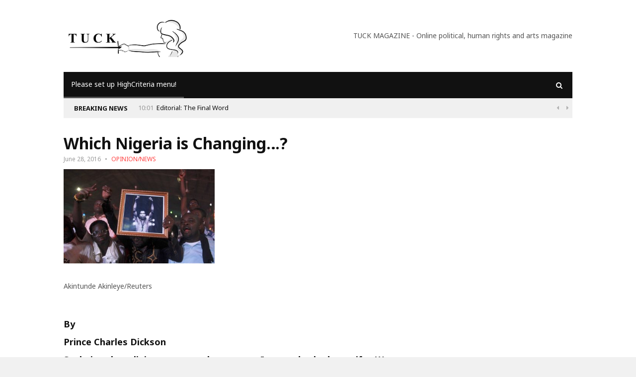

--- FILE ---
content_type: text/html; charset=UTF-8
request_url: https://tuckmagazine.com/2016/06/28/which-nigeria-is-changing/
body_size: 14860
content:
<!DOCTYPE html>
<!--[if IE 7]>
<html class="ie ie7" lang="en-GB">
<![endif]-->
<!--[if IE 8]>
<html class="ie ie8" lang="en-GB">
<![endif]-->
<!--[if !(IE 7) | !(IE 8)  ]><!-->

<!-- BEGIN html -->
<html xmlns="http://www.w3.org/1999/xhtml" lang="en-GB">
<!--<![endif]-->
	<!-- BEGIN head -->
	<head>


		<!-- Meta Tags -->
		<meta http-equiv="content-type" content="text/html; charset=UTF-8" />
		<meta name="viewport" content="width=device-width, initial-scale=1">
		
		<!--[if lte IE 10]>
		<meta http-equiv="X-UA-Compatible" content="IE=Edge,chrome=1" />
		<![endif]-->


		<link rel="alternate" type="application/rss+xml" href="https://tuckmagazine.com/feed/" title="Tuck Magazine latest posts" />
		<link rel="alternate" type="application/rss+xml" href="https://tuckmagazine.com/comments/feed/" title="Tuck Magazine latest comments" />
		<link rel="pingback" href="https://tuckmagazine.com/xmlrpc.php" />

		<title>Which Nigeria is Changing…? &#8211; Tuck Magazine</title>
<meta name='robots' content='max-image-preview:large' />
	<style>img:is([sizes="auto" i], [sizes^="auto," i]) { contain-intrinsic-size: 3000px 1500px }</style>
	<!--[if IE]><link rel="SHORTCUT ICON" type='image/x-icon' href="https://tuckmagazine.com/wp-content/plugins/easy-favicon/icons/1264280850_wordpress.ico" /><![endif]--><link rel="ICON" type='image/png' href="https://secure.gravatar.com/avatar/784440c1af76a4de03f5c81916e894d459d19a05d5447ffcd13c799c1c5f660d?s=16&#" /><link rel='dns-prefetch' href='//fonts.googleapis.com' />
<link rel='dns-prefetch' href='//cdn.openshareweb.com' />
<link rel='dns-prefetch' href='//cdn.shareaholic.net' />
<link rel='dns-prefetch' href='//www.shareaholic.net' />
<link rel='dns-prefetch' href='//analytics.shareaholic.com' />
<link rel='dns-prefetch' href='//recs.shareaholic.com' />
<link rel='dns-prefetch' href='//partner.shareaholic.com' />
<link rel="alternate" type="application/rss+xml" title="Tuck Magazine &raquo; Feed" href="https://tuckmagazine.com/feed/" />
<link rel="alternate" type="application/rss+xml" title="Tuck Magazine &raquo; Comments Feed" href="https://tuckmagazine.com/comments/feed/" />
<link rel="alternate" type="application/rss+xml" title="Tuck Magazine &raquo; Which Nigeria is Changing…? Comments Feed" href="https://tuckmagazine.com/2016/06/28/which-nigeria-is-changing/feed/" />
<!-- Shareaholic - https://www.shareaholic.com -->
<link rel='preload' href='//cdn.shareaholic.net/assets/pub/shareaholic.js' as='script'/>
<script data-no-minify='1' data-cfasync='false'>
_SHR_SETTINGS = {"endpoints":{"local_recs_url":"https:\/\/tuckmagazine.com\/wp-admin\/admin-ajax.php?action=shareaholic_permalink_related","ajax_url":"https:\/\/tuckmagazine.com\/wp-admin\/admin-ajax.php"},"site_id":"3f9493c7eb308565a8e3f7496345915a","url_components":{"year":"2016","monthnum":"06","day":"28","hour":"06","minute":"20","second":"32","post_id":"16727","postname":"which-nigeria-is-changing","category":"opinion-tuck-magazine"}};
</script>
<script data-no-minify='1' data-cfasync='false' src='//cdn.shareaholic.net/assets/pub/shareaholic.js' data-shr-siteid='3f9493c7eb308565a8e3f7496345915a' async ></script>

<!-- Shareaholic Content Tags -->
<meta name='shareaholic:site_name' content='Tuck Magazine' />
<meta name='shareaholic:language' content='en-GB' />
<meta name='shareaholic:url' content='https://tuckmagazine.com/2016/06/28/which-nigeria-is-changing/' />
<meta name='shareaholic:keywords' content='tag:fela kuti, tag:muhammadu buhari, tag:nigeria, tag:politics, tag:prince charles dickson, tag:tuck magazine, tag:which nigeria is changing…?, cat:opinion/news, type:post' />
<meta name='shareaholic:article_published_time' content='2016-06-28T06:20:32+00:00' />
<meta name='shareaholic:article_modified_time' content='2016-06-28T06:20:32+00:00' />
<meta name='shareaholic:shareable_page' content='true' />
<meta name='shareaholic:article_author_name' content='Administrator' />
<meta name='shareaholic:site_id' content='3f9493c7eb308565a8e3f7496345915a' />
<meta name='shareaholic:wp_version' content='9.7.13' />
<meta name='shareaholic:image' content='https://tuckmagazine.com/wp-content/uploads/2016/06/Akintunde-Akinleye-Reuters-400x250.jpg' />
<!-- Shareaholic Content Tags End -->

<!-- Shareaholic Open Graph Tags -->
<meta property='og:image' content='https://tuckmagazine.com/wp-content/uploads/2016/06/Akintunde-Akinleye-Reuters-400x250.jpg' />
<!-- Shareaholic Open Graph Tags End -->
<script type="text/javascript">
/* <![CDATA[ */
window._wpemojiSettings = {"baseUrl":"https:\/\/s.w.org\/images\/core\/emoji\/16.0.1\/72x72\/","ext":".png","svgUrl":"https:\/\/s.w.org\/images\/core\/emoji\/16.0.1\/svg\/","svgExt":".svg","source":{"concatemoji":"https:\/\/tuckmagazine.com\/wp-includes\/js\/wp-emoji-release.min.js?ver=6.8.3"}};
/*! This file is auto-generated */
!function(s,n){var o,i,e;function c(e){try{var t={supportTests:e,timestamp:(new Date).valueOf()};sessionStorage.setItem(o,JSON.stringify(t))}catch(e){}}function p(e,t,n){e.clearRect(0,0,e.canvas.width,e.canvas.height),e.fillText(t,0,0);var t=new Uint32Array(e.getImageData(0,0,e.canvas.width,e.canvas.height).data),a=(e.clearRect(0,0,e.canvas.width,e.canvas.height),e.fillText(n,0,0),new Uint32Array(e.getImageData(0,0,e.canvas.width,e.canvas.height).data));return t.every(function(e,t){return e===a[t]})}function u(e,t){e.clearRect(0,0,e.canvas.width,e.canvas.height),e.fillText(t,0,0);for(var n=e.getImageData(16,16,1,1),a=0;a<n.data.length;a++)if(0!==n.data[a])return!1;return!0}function f(e,t,n,a){switch(t){case"flag":return n(e,"\ud83c\udff3\ufe0f\u200d\u26a7\ufe0f","\ud83c\udff3\ufe0f\u200b\u26a7\ufe0f")?!1:!n(e,"\ud83c\udde8\ud83c\uddf6","\ud83c\udde8\u200b\ud83c\uddf6")&&!n(e,"\ud83c\udff4\udb40\udc67\udb40\udc62\udb40\udc65\udb40\udc6e\udb40\udc67\udb40\udc7f","\ud83c\udff4\u200b\udb40\udc67\u200b\udb40\udc62\u200b\udb40\udc65\u200b\udb40\udc6e\u200b\udb40\udc67\u200b\udb40\udc7f");case"emoji":return!a(e,"\ud83e\udedf")}return!1}function g(e,t,n,a){var r="undefined"!=typeof WorkerGlobalScope&&self instanceof WorkerGlobalScope?new OffscreenCanvas(300,150):s.createElement("canvas"),o=r.getContext("2d",{willReadFrequently:!0}),i=(o.textBaseline="top",o.font="600 32px Arial",{});return e.forEach(function(e){i[e]=t(o,e,n,a)}),i}function t(e){var t=s.createElement("script");t.src=e,t.defer=!0,s.head.appendChild(t)}"undefined"!=typeof Promise&&(o="wpEmojiSettingsSupports",i=["flag","emoji"],n.supports={everything:!0,everythingExceptFlag:!0},e=new Promise(function(e){s.addEventListener("DOMContentLoaded",e,{once:!0})}),new Promise(function(t){var n=function(){try{var e=JSON.parse(sessionStorage.getItem(o));if("object"==typeof e&&"number"==typeof e.timestamp&&(new Date).valueOf()<e.timestamp+604800&&"object"==typeof e.supportTests)return e.supportTests}catch(e){}return null}();if(!n){if("undefined"!=typeof Worker&&"undefined"!=typeof OffscreenCanvas&&"undefined"!=typeof URL&&URL.createObjectURL&&"undefined"!=typeof Blob)try{var e="postMessage("+g.toString()+"("+[JSON.stringify(i),f.toString(),p.toString(),u.toString()].join(",")+"));",a=new Blob([e],{type:"text/javascript"}),r=new Worker(URL.createObjectURL(a),{name:"wpTestEmojiSupports"});return void(r.onmessage=function(e){c(n=e.data),r.terminate(),t(n)})}catch(e){}c(n=g(i,f,p,u))}t(n)}).then(function(e){for(var t in e)n.supports[t]=e[t],n.supports.everything=n.supports.everything&&n.supports[t],"flag"!==t&&(n.supports.everythingExceptFlag=n.supports.everythingExceptFlag&&n.supports[t]);n.supports.everythingExceptFlag=n.supports.everythingExceptFlag&&!n.supports.flag,n.DOMReady=!1,n.readyCallback=function(){n.DOMReady=!0}}).then(function(){return e}).then(function(){var e;n.supports.everything||(n.readyCallback(),(e=n.source||{}).concatemoji?t(e.concatemoji):e.wpemoji&&e.twemoji&&(t(e.twemoji),t(e.wpemoji)))}))}((window,document),window._wpemojiSettings);
/* ]]> */
</script>
<style id='wp-emoji-styles-inline-css' type='text/css'>

	img.wp-smiley, img.emoji {
		display: inline !important;
		border: none !important;
		box-shadow: none !important;
		height: 1em !important;
		width: 1em !important;
		margin: 0 0.07em !important;
		vertical-align: -0.1em !important;
		background: none !important;
		padding: 0 !important;
	}
</style>
<link rel='stylesheet' id='wp-block-library-css' href='https://tuckmagazine.com/wp-includes/css/dist/block-library/style.min.css?ver=6.8.3' type='text/css' media='all' />
<style id='classic-theme-styles-inline-css' type='text/css'>
/*! This file is auto-generated */
.wp-block-button__link{color:#fff;background-color:#32373c;border-radius:9999px;box-shadow:none;text-decoration:none;padding:calc(.667em + 2px) calc(1.333em + 2px);font-size:1.125em}.wp-block-file__button{background:#32373c;color:#fff;text-decoration:none}
</style>
<style id='global-styles-inline-css' type='text/css'>
:root{--wp--preset--aspect-ratio--square: 1;--wp--preset--aspect-ratio--4-3: 4/3;--wp--preset--aspect-ratio--3-4: 3/4;--wp--preset--aspect-ratio--3-2: 3/2;--wp--preset--aspect-ratio--2-3: 2/3;--wp--preset--aspect-ratio--16-9: 16/9;--wp--preset--aspect-ratio--9-16: 9/16;--wp--preset--color--black: #000000;--wp--preset--color--cyan-bluish-gray: #abb8c3;--wp--preset--color--white: #ffffff;--wp--preset--color--pale-pink: #f78da7;--wp--preset--color--vivid-red: #cf2e2e;--wp--preset--color--luminous-vivid-orange: #ff6900;--wp--preset--color--luminous-vivid-amber: #fcb900;--wp--preset--color--light-green-cyan: #7bdcb5;--wp--preset--color--vivid-green-cyan: #00d084;--wp--preset--color--pale-cyan-blue: #8ed1fc;--wp--preset--color--vivid-cyan-blue: #0693e3;--wp--preset--color--vivid-purple: #9b51e0;--wp--preset--gradient--vivid-cyan-blue-to-vivid-purple: linear-gradient(135deg,rgba(6,147,227,1) 0%,rgb(155,81,224) 100%);--wp--preset--gradient--light-green-cyan-to-vivid-green-cyan: linear-gradient(135deg,rgb(122,220,180) 0%,rgb(0,208,130) 100%);--wp--preset--gradient--luminous-vivid-amber-to-luminous-vivid-orange: linear-gradient(135deg,rgba(252,185,0,1) 0%,rgba(255,105,0,1) 100%);--wp--preset--gradient--luminous-vivid-orange-to-vivid-red: linear-gradient(135deg,rgba(255,105,0,1) 0%,rgb(207,46,46) 100%);--wp--preset--gradient--very-light-gray-to-cyan-bluish-gray: linear-gradient(135deg,rgb(238,238,238) 0%,rgb(169,184,195) 100%);--wp--preset--gradient--cool-to-warm-spectrum: linear-gradient(135deg,rgb(74,234,220) 0%,rgb(151,120,209) 20%,rgb(207,42,186) 40%,rgb(238,44,130) 60%,rgb(251,105,98) 80%,rgb(254,248,76) 100%);--wp--preset--gradient--blush-light-purple: linear-gradient(135deg,rgb(255,206,236) 0%,rgb(152,150,240) 100%);--wp--preset--gradient--blush-bordeaux: linear-gradient(135deg,rgb(254,205,165) 0%,rgb(254,45,45) 50%,rgb(107,0,62) 100%);--wp--preset--gradient--luminous-dusk: linear-gradient(135deg,rgb(255,203,112) 0%,rgb(199,81,192) 50%,rgb(65,88,208) 100%);--wp--preset--gradient--pale-ocean: linear-gradient(135deg,rgb(255,245,203) 0%,rgb(182,227,212) 50%,rgb(51,167,181) 100%);--wp--preset--gradient--electric-grass: linear-gradient(135deg,rgb(202,248,128) 0%,rgb(113,206,126) 100%);--wp--preset--gradient--midnight: linear-gradient(135deg,rgb(2,3,129) 0%,rgb(40,116,252) 100%);--wp--preset--font-size--small: 13px;--wp--preset--font-size--medium: 20px;--wp--preset--font-size--large: 36px;--wp--preset--font-size--x-large: 42px;--wp--preset--spacing--20: 0.44rem;--wp--preset--spacing--30: 0.67rem;--wp--preset--spacing--40: 1rem;--wp--preset--spacing--50: 1.5rem;--wp--preset--spacing--60: 2.25rem;--wp--preset--spacing--70: 3.38rem;--wp--preset--spacing--80: 5.06rem;--wp--preset--shadow--natural: 6px 6px 9px rgba(0, 0, 0, 0.2);--wp--preset--shadow--deep: 12px 12px 50px rgba(0, 0, 0, 0.4);--wp--preset--shadow--sharp: 6px 6px 0px rgba(0, 0, 0, 0.2);--wp--preset--shadow--outlined: 6px 6px 0px -3px rgba(255, 255, 255, 1), 6px 6px rgba(0, 0, 0, 1);--wp--preset--shadow--crisp: 6px 6px 0px rgba(0, 0, 0, 1);}:where(.is-layout-flex){gap: 0.5em;}:where(.is-layout-grid){gap: 0.5em;}body .is-layout-flex{display: flex;}.is-layout-flex{flex-wrap: wrap;align-items: center;}.is-layout-flex > :is(*, div){margin: 0;}body .is-layout-grid{display: grid;}.is-layout-grid > :is(*, div){margin: 0;}:where(.wp-block-columns.is-layout-flex){gap: 2em;}:where(.wp-block-columns.is-layout-grid){gap: 2em;}:where(.wp-block-post-template.is-layout-flex){gap: 1.25em;}:where(.wp-block-post-template.is-layout-grid){gap: 1.25em;}.has-black-color{color: var(--wp--preset--color--black) !important;}.has-cyan-bluish-gray-color{color: var(--wp--preset--color--cyan-bluish-gray) !important;}.has-white-color{color: var(--wp--preset--color--white) !important;}.has-pale-pink-color{color: var(--wp--preset--color--pale-pink) !important;}.has-vivid-red-color{color: var(--wp--preset--color--vivid-red) !important;}.has-luminous-vivid-orange-color{color: var(--wp--preset--color--luminous-vivid-orange) !important;}.has-luminous-vivid-amber-color{color: var(--wp--preset--color--luminous-vivid-amber) !important;}.has-light-green-cyan-color{color: var(--wp--preset--color--light-green-cyan) !important;}.has-vivid-green-cyan-color{color: var(--wp--preset--color--vivid-green-cyan) !important;}.has-pale-cyan-blue-color{color: var(--wp--preset--color--pale-cyan-blue) !important;}.has-vivid-cyan-blue-color{color: var(--wp--preset--color--vivid-cyan-blue) !important;}.has-vivid-purple-color{color: var(--wp--preset--color--vivid-purple) !important;}.has-black-background-color{background-color: var(--wp--preset--color--black) !important;}.has-cyan-bluish-gray-background-color{background-color: var(--wp--preset--color--cyan-bluish-gray) !important;}.has-white-background-color{background-color: var(--wp--preset--color--white) !important;}.has-pale-pink-background-color{background-color: var(--wp--preset--color--pale-pink) !important;}.has-vivid-red-background-color{background-color: var(--wp--preset--color--vivid-red) !important;}.has-luminous-vivid-orange-background-color{background-color: var(--wp--preset--color--luminous-vivid-orange) !important;}.has-luminous-vivid-amber-background-color{background-color: var(--wp--preset--color--luminous-vivid-amber) !important;}.has-light-green-cyan-background-color{background-color: var(--wp--preset--color--light-green-cyan) !important;}.has-vivid-green-cyan-background-color{background-color: var(--wp--preset--color--vivid-green-cyan) !important;}.has-pale-cyan-blue-background-color{background-color: var(--wp--preset--color--pale-cyan-blue) !important;}.has-vivid-cyan-blue-background-color{background-color: var(--wp--preset--color--vivid-cyan-blue) !important;}.has-vivid-purple-background-color{background-color: var(--wp--preset--color--vivid-purple) !important;}.has-black-border-color{border-color: var(--wp--preset--color--black) !important;}.has-cyan-bluish-gray-border-color{border-color: var(--wp--preset--color--cyan-bluish-gray) !important;}.has-white-border-color{border-color: var(--wp--preset--color--white) !important;}.has-pale-pink-border-color{border-color: var(--wp--preset--color--pale-pink) !important;}.has-vivid-red-border-color{border-color: var(--wp--preset--color--vivid-red) !important;}.has-luminous-vivid-orange-border-color{border-color: var(--wp--preset--color--luminous-vivid-orange) !important;}.has-luminous-vivid-amber-border-color{border-color: var(--wp--preset--color--luminous-vivid-amber) !important;}.has-light-green-cyan-border-color{border-color: var(--wp--preset--color--light-green-cyan) !important;}.has-vivid-green-cyan-border-color{border-color: var(--wp--preset--color--vivid-green-cyan) !important;}.has-pale-cyan-blue-border-color{border-color: var(--wp--preset--color--pale-cyan-blue) !important;}.has-vivid-cyan-blue-border-color{border-color: var(--wp--preset--color--vivid-cyan-blue) !important;}.has-vivid-purple-border-color{border-color: var(--wp--preset--color--vivid-purple) !important;}.has-vivid-cyan-blue-to-vivid-purple-gradient-background{background: var(--wp--preset--gradient--vivid-cyan-blue-to-vivid-purple) !important;}.has-light-green-cyan-to-vivid-green-cyan-gradient-background{background: var(--wp--preset--gradient--light-green-cyan-to-vivid-green-cyan) !important;}.has-luminous-vivid-amber-to-luminous-vivid-orange-gradient-background{background: var(--wp--preset--gradient--luminous-vivid-amber-to-luminous-vivid-orange) !important;}.has-luminous-vivid-orange-to-vivid-red-gradient-background{background: var(--wp--preset--gradient--luminous-vivid-orange-to-vivid-red) !important;}.has-very-light-gray-to-cyan-bluish-gray-gradient-background{background: var(--wp--preset--gradient--very-light-gray-to-cyan-bluish-gray) !important;}.has-cool-to-warm-spectrum-gradient-background{background: var(--wp--preset--gradient--cool-to-warm-spectrum) !important;}.has-blush-light-purple-gradient-background{background: var(--wp--preset--gradient--blush-light-purple) !important;}.has-blush-bordeaux-gradient-background{background: var(--wp--preset--gradient--blush-bordeaux) !important;}.has-luminous-dusk-gradient-background{background: var(--wp--preset--gradient--luminous-dusk) !important;}.has-pale-ocean-gradient-background{background: var(--wp--preset--gradient--pale-ocean) !important;}.has-electric-grass-gradient-background{background: var(--wp--preset--gradient--electric-grass) !important;}.has-midnight-gradient-background{background: var(--wp--preset--gradient--midnight) !important;}.has-small-font-size{font-size: var(--wp--preset--font-size--small) !important;}.has-medium-font-size{font-size: var(--wp--preset--font-size--medium) !important;}.has-large-font-size{font-size: var(--wp--preset--font-size--large) !important;}.has-x-large-font-size{font-size: var(--wp--preset--font-size--x-large) !important;}
:where(.wp-block-post-template.is-layout-flex){gap: 1.25em;}:where(.wp-block-post-template.is-layout-grid){gap: 1.25em;}
:where(.wp-block-columns.is-layout-flex){gap: 2em;}:where(.wp-block-columns.is-layout-grid){gap: 2em;}
:root :where(.wp-block-pullquote){font-size: 1.5em;line-height: 1.6;}
</style>
<link rel='stylesheet' id='fb-widget-frontend-style-css' href='https://tuckmagazine.com/wp-content/plugins/facebook-pagelike-widget/assets/css/style.css?ver=1.0.0' type='text/css' media='all' />
<link rel='stylesheet' id='megamenu-css' href='https://tuckmagazine.com/wp-content/uploads/maxmegamenu/style.css?ver=52529c' type='text/css' media='all' />
<link rel='stylesheet' id='dashicons-css' href='https://tuckmagazine.com/wp-includes/css/dashicons.min.css?ver=6.8.3' type='text/css' media='all' />
<link rel='stylesheet' id='different-themes-fonts-css' href='//fonts.googleapis.com/css?family=Noto+Sans%3A400%2C300%2C300italic%2C400italic%2C700%2C700italic&#038;subset=latin%2Ccyrillic-ext%2Ccyrillic%2Cgreek-ext%2Cgreek%2Cvietnamese%2Clatin-ext' type='text/css' media='all' />
<link rel='stylesheet' id='normalize-css' href='https://tuckmagazine.com/wp-content/themes/highcriteria-premium-theme/css/normalize.css?ver=6.8.3' type='text/css' media='all' />
<link rel='stylesheet' id='fontawesome-css' href='https://tuckmagazine.com/wp-content/themes/highcriteria-premium-theme/css/fontawesome.css?ver=6.8.3' type='text/css' media='all' />
<link rel='stylesheet' id='weathericons-css' href='https://tuckmagazine.com/wp-content/themes/highcriteria-premium-theme/css/weathericons.css?ver=6.8.3' type='text/css' media='all' />
<link rel='stylesheet' id='main-style-css' href='https://tuckmagazine.com/wp-content/themes/highcriteria-premium-theme/css/style.css?ver=6.8.3' type='text/css' media='all' />
<link rel='stylesheet' id='0-responsive-css' href='https://tuckmagazine.com/wp-content/themes/highcriteria-premium-theme/css/0-responsive.css?ver=1.0' type='text/css' media='(max-width:767px)' />
<link rel='stylesheet' id='768-responsive-css' href='https://tuckmagazine.com/wp-content/themes/highcriteria-premium-theme/css/768-responsive.css?ver=1.0' type='text/css' media='(min-width:768px) and (max-width:1024px)' />
<link rel='stylesheet' id='1025-responsive-css' href='https://tuckmagazine.com/wp-content/themes/highcriteria-premium-theme/css/1025-responsive.css?ver=1.0' type='text/css' media='(min-width:1025px) and (max-width:1199px)' />
<link rel='stylesheet' id='1200-responsive-css' href='https://tuckmagazine.com/wp-content/themes/highcriteria-premium-theme/css/1200-responsive.css?ver=1.0' type='text/css' media='(min-width:1200px)' />
<link rel='stylesheet' id='style-css' href='https://tuckmagazine.com/wp-content/themes/highcriteria-premium-theme/style.css?ver=6.8.3' type='text/css' media='all' />
<script type="text/javascript" id="jquery-core-js-extra">
/* <![CDATA[ */
var df = {"THEME_NAME":"highcriteria","THEME_FULL_NAME":"HighCriteria","adminUrl":"https:\/\/tuckmagazine.com\/wp-admin\/admin-ajax.php","gallery_id":"","galleryCat":"","imageUrl":"https:\/\/tuckmagazine.com\/wp-content\/themes\/highcriteria-premium-theme\/images\/","cssUrl":"https:\/\/tuckmagazine.com\/wp-content\/themes\/highcriteria-premium-theme\/css\/","themeUrl":"https:\/\/tuckmagazine.com\/wp-content\/themes\/highcriteria-premium-theme"};
/* ]]> */
</script>
<script type="text/javascript" src="https://tuckmagazine.com/wp-includes/js/jquery/jquery.min.js?ver=3.7.1" id="jquery-core-js"></script>
<script type="text/javascript" src="https://tuckmagazine.com/wp-includes/js/jquery/jquery-migrate.min.js?ver=3.4.1" id="jquery-migrate-js"></script>
<script type="text/javascript" src="https://tuckmagazine.com/wp-content/themes/highcriteria-premium-theme/js/jquery-stickykit.js?ver=6.8.3" id="stickykit-js"></script>
<script type="text/javascript" src="https://tuckmagazine.com/wp-content/themes/highcriteria-premium-theme/js/jquery-lightbox.js?ver=6.8.3" id="lightbox-js"></script>
<script type="text/javascript" src="https://tuckmagazine.com/wp-content/themes/highcriteria-premium-theme/js/jquery-fitvids.js?ver=6.8.3" id="fitvids-js"></script>
<link rel="https://api.w.org/" href="https://tuckmagazine.com/wp-json/" /><link rel="alternate" title="JSON" type="application/json" href="https://tuckmagazine.com/wp-json/wp/v2/posts/16727" /><link rel="EditURI" type="application/rsd+xml" title="RSD" href="https://tuckmagazine.com/xmlrpc.php?rsd" />
<meta name="generator" content="WordPress 6.8.3" />
<link rel="canonical" href="https://tuckmagazine.com/2016/06/28/which-nigeria-is-changing/" />
<link rel='shortlink' href='https://tuckmagazine.com/?p=16727' />
<link rel="alternate" title="oEmbed (JSON)" type="application/json+oembed" href="https://tuckmagazine.com/wp-json/oembed/1.0/embed?url=https%3A%2F%2Ftuckmagazine.com%2F2016%2F06%2F28%2Fwhich-nigeria-is-changing%2F" />
<link rel="alternate" title="oEmbed (XML)" type="text/xml+oembed" href="https://tuckmagazine.com/wp-json/oembed/1.0/embed?url=https%3A%2F%2Ftuckmagazine.com%2F2016%2F06%2F28%2Fwhich-nigeria-is-changing%2F&#038;format=xml" />
		<script type="text/javascript">
			var _statcounter = _statcounter || [];
			_statcounter.push({"tags": {"author": "Administrator"}});
		</script>
		<style data-context="foundation-flickity-css">/*! Flickity v2.0.2
http://flickity.metafizzy.co
---------------------------------------------- */.flickity-enabled{position:relative}.flickity-enabled:focus{outline:0}.flickity-viewport{overflow:hidden;position:relative;height:100%}.flickity-slider{position:absolute;width:100%;height:100%}.flickity-enabled.is-draggable{-webkit-tap-highlight-color:transparent;tap-highlight-color:transparent;-webkit-user-select:none;-moz-user-select:none;-ms-user-select:none;user-select:none}.flickity-enabled.is-draggable .flickity-viewport{cursor:move;cursor:-webkit-grab;cursor:grab}.flickity-enabled.is-draggable .flickity-viewport.is-pointer-down{cursor:-webkit-grabbing;cursor:grabbing}.flickity-prev-next-button{position:absolute;top:50%;width:44px;height:44px;border:none;border-radius:50%;background:#fff;background:hsla(0,0%,100%,.75);cursor:pointer;-webkit-transform:translateY(-50%);transform:translateY(-50%)}.flickity-prev-next-button:hover{background:#fff}.flickity-prev-next-button:focus{outline:0;box-shadow:0 0 0 5px #09f}.flickity-prev-next-button:active{opacity:.6}.flickity-prev-next-button.previous{left:10px}.flickity-prev-next-button.next{right:10px}.flickity-rtl .flickity-prev-next-button.previous{left:auto;right:10px}.flickity-rtl .flickity-prev-next-button.next{right:auto;left:10px}.flickity-prev-next-button:disabled{opacity:.3;cursor:auto}.flickity-prev-next-button svg{position:absolute;left:20%;top:20%;width:60%;height:60%}.flickity-prev-next-button .arrow{fill:#333}.flickity-page-dots{position:absolute;width:100%;bottom:-25px;padding:0;margin:0;list-style:none;text-align:center;line-height:1}.flickity-rtl .flickity-page-dots{direction:rtl}.flickity-page-dots .dot{display:inline-block;width:10px;height:10px;margin:0 8px;background:#333;border-radius:50%;opacity:.25;cursor:pointer}.flickity-page-dots .dot.is-selected{opacity:1}</style><style>/*------------------------------------------------------------------
[Table of contents]

1. Text color
2. Background color
3. Border color
-------------------------------------------------------------------*/

/*------------------------------------------------------------------
    1. Text color
    - site title text (logo)
    - category links in single post
    - quotes in alternative view
    - weather report icon
    - article score    
-------------------------------------------------------------------*/
h1#site_title span,
article.item .item_category a,
blockquote.alt:before,
#header .header_meta .weather_report i,
.editor_review .review_summary .item_score .summary {
    color: #B02A15}

/*------------------------------------------------------------------
    2. Background color
    - review box background
    - article header line
    - category background for article and widget post
    - category background for main slider
    - timeline circles hover
    - review fill lines for score
    - onsale label for products
    - author bio number of posts
-------------------------------------------------------------------*/
.review_box,
article.item .item_header_line,
.article_overlay_view .item .item_overlay_category a,
.widget_gallery_post .item .item_overlay_category a,
.main_slider .item .item_overlay_category a,
.widget_timeline_posts .item:hover .timeline_content .pin_holder .inside,
.editor_review .review_group .review .review_footer span,
.onsale,
.author_box .posts,
.price_slider_wrapper .ui-slider-range {
    background-color: #AB2788}

/*------------------------------------------------------------------
    3. Border color
    - timeline circles border
    - blockquotes
-------------------------------------------------------------------*/
.widget_timeline_posts .timeline_content .pin_holder .inside,
blockquote {
    border-color: #3BFF5B}


/*------------------------------------------------------------------
    Hover
-------------------------------------------------------------------*/

		/* Background Color/Texture/Image */
		body {
							background: #F1F1F1;
			
		}

			</style><style>/*------------------------------------------------------------------
[Table of contents]

1. Body
2. Headings
-------------------------------------------------------------------*/

/*------------------------------------------------------------------
    1. Body
-------------------------------------------------------------------*/
body {
    font-family: 'Noto Sans', sans-serif
}


</style><script>




			//form validation
			function validateName(fld) {
				"use strict";
				var error = "";
						
				if (fld.value === '' || fld.value === 'Nickname' || fld.value === 'Enter Your Name..' || fld.value === 'Your Name..') {
					error = "You did not enter your first name.";
				} else if ((fld.value.length < 2) || (fld.value.length > 200)) {
					error = "First name is the wrong length.";
				}
				return error;
			}
					
			function validateEmail(fld) {
				"use strict";
				var error="";
				var illegalChars = /^[^@]+@[^@.]+\.[^@]*\w\w$/;
						
				if (fld.value === "") {
					error = "You did not enter an email address.";
				} else if ( fld.value.match(illegalChars) === null) {
					error = "The email address contains illegal characters.";
				}

				return error;

			}
					
			function valName(text) {
				"use strict";
				var error = "";
						
				if (text === '' || text === 'Nickname' || text === 'Enter Your Name..' || text === 'Your Name..') {
					error = "You did not enter Your First Name.";
				} else if ((text.length < 2) || (text.length > 50)) {
					error = "First Name is the wrong length.";
				}
				return error;
			}
					
			function valEmail(text) {
				"use strict";
				var error="";
				var illegalChars = /^[^@]+@[^@.]+\.[^@]*\w\w$/;
						
				if (text === "") {
					error = "You did not enter an email address.";
				} else if ( text.match(illegalChars) === null) {
					error = "The email address contains illegal characters.";
				}

				return error;

			}
					
			function validateMessage(fld) {
				"use strict";
				var error = "";
						
				if (fld.value === '') {
					error = "You did not enter Your message.";
				} else if (fld.value.length < 3) {
					error = "The message is to short.";
				}

				return error;
			}		

			function validatecheckbox() {
				"use strict";
				var error = "Please select at least one checkbox!";
				return error;
			}

</script><!--[if lte IE 9]><script src="https://tuckmagazine.com/wp-content/themes/highcriteria-premium-theme/js/shiv.min.js"></script><![endif]--><link rel="icon" href="https://tuckmagazine.com/wp-content/uploads/2017/07/a18f5a7c431682007ad4c1cd4e9fb897-1-144x144.png" sizes="32x32" />
<link rel="icon" href="https://tuckmagazine.com/wp-content/uploads/2017/07/a18f5a7c431682007ad4c1cd4e9fb897-1.png" sizes="192x192" />
<link rel="apple-touch-icon" href="https://tuckmagazine.com/wp-content/uploads/2017/07/a18f5a7c431682007ad4c1cd4e9fb897-1-180x180.png" />
<meta name="msapplication-TileImage" content="https://tuckmagazine.com/wp-content/uploads/2017/07/a18f5a7c431682007ad4c1cd4e9fb897-1.png" />
<style>.ios7.web-app-mode.has-fixed header{ background-color: rgba(3,122,221,.88);}</style><style type="text/css">/** Mega Menu CSS: fs **/</style>
	

	<!-- END head -->
	</head>
	
	<!-- BEGIN body -->
	<body class="wp-singular post-template-default single single-post postid-16727 single-format-standard wp-theme-highcriteria-premium-theme do-etfw">

					
			
    <!-- Wrapper -->
    <div id="wrapper" class="wide">
        <!-- Header -->
        <header id="header">
        						

                    			

            <!-- Header body -->
            <div class="header_body">
                <div class="container">
			        <div class="header_body_table">
			            <div class="header_body_row">
										                    <div class="brand_logo">
			                        <a href="https://tuckmagazine.com/">
			                        	<img src="https://tuckmagazine.com/wp-content/uploads/2017/08/proxy.png" alt="Tuck Magazine" />
			                        </a>
			                    </div>
																	                    <!-- Banner -->
			                    <div class="header_ad">
			                        TUCK MAGAZINE - 
Online political, human rights and arts magazine
			                    </div>
					                        		</div>
                	</div>
                </div>
            </div>
			<!-- Header menu -->

            <div class="header_menu header_is_sticky">
                <div class="container">
                    <div class="open_main_menu"><i class="fa fa-bars"></i></div>
                	<nav class="main_menu dark clearfix"><ul class="header_main_menu clearfix"><li class="navi-none"><a href="https://tuckmagazine.com/wp-admin/nav-menus.php">Please set up HighCriteria menu!</a></li></ul></nav>                	<div id="cs-header-menu-search-button-show" class="cs-header-menu-search-button-show"><i class="fa fa-search"></i></div>
            
					<div id="cs-header-menu-search-form" class="cs-header-menu-search-form">
                        <div id="cs-header-menu-search-button-hide" class="cs-header-menu-search-button-hide"><i class="fa fa-close"></i></div>
                       	<form method="get" action="" name="searchform">
                            <input type="text" placeholder="Type and press enter..." name="s" id="s">
                        </form>
                    </div>

                </div>
            </div>
        </header>
        <!-- End Header -->


	
    		
            <!-- BREAKING NEWS -->
            <div class="breaking_news">
                <div class="container">
                    <div class="breaking_news_title">Breaking news</div>
                    <div class="owl-carousel">
							                        <div>
	                        		                            	<p>10:01</p>
	                            	                            <a href="https://tuckmagazine.com/2019/05/03/editorial-the-final-word/">Editorial: The Final Word</a>
	                        </div>
							                        <div>
	                        		                            	<p>10:00</p>
	                            	                            <a href="https://tuckmagazine.com/2019/05/03/cases-against-gotabaya-rajapaksa/">Cases against Gotabaya Rajapaksa: Fighting for delayed accountability and justice</a>
	                        </div>
							                        <div>
	                        		                            	<p>10:00</p>
	                            	                            <a href="https://tuckmagazine.com/2019/05/03/notre-dame-archaeological-devastation/">The Notre Dame cathedral fire and archaeological devastation by Western nations</a>
	                        </div>
							                        <div>
	                        		                            	<p>09:58</p>
	                            	                            <a href="https://tuckmagazine.com/2019/05/03/nigeria-unemployment-economy/">Nigeria: Unemployment and the Economy</a>
	                        </div>
							                        <div>
	                        		                            	<p>09:56</p>
	                            	                            <a href="https://tuckmagazine.com/2019/05/03/why-is-populism-on-rise/">Why Is Populism On The Rise And What Do Populists Want?</a>
	                        </div>
							                        <div>
	                        		                            	<p>09:55</p>
	                            	                            <a href="https://tuckmagazine.com/2019/05/03/nigeria-before-we-go-abroad/">Nigeria: Before all of us go abroad</a>
	                        </div>
						                    </div>
                </div>
            </div>
	    <div class="small_gap"></div>
           
    <!-- Container -->
    <div class="container">   
     
        <div class="row">
                            
            <!-- Main content -->
            <div class="col col_8_of_12 main_content">

        			    					            <!-- Article single -->
            <article class="single_post item post-16727 post type-post status-publish format-standard hentry category-opinion-tuck-magazine tag-fela-kuti tag-muhammadu-buhari tag-nigeria tag-politics tag-prince-charles-dickson tag-tuck-magazine">
            	<header class="post_header">
            							


		<h1 class="entry_title entry-title">Which Nigeria is Changing…?</h1>
                    	<div class="item_meta">
													<span>June 28, 2016</span>
						                           	                	                            <span>
                                	                                    <a href="https://tuckmagazine.com/category/opinion-tuck-magazine/" style="color: #FF4040;">OPINION/NEWS</a>
	                                                            </span>
	                                                                </div>
                </header>
									

				<div class="post_content">
							
					<div style='display:none;' class='shareaholic-canvas' data-app='share_buttons' data-title='Which Nigeria is Changing…?' data-link='https://tuckmagazine.com/2016/06/28/which-nigeria-is-changing/' data-app-id-name='post_above_content'></div><p class="dropcap"><a href="https://tuckmagazine.com/wp-content/uploads/2016/06/Akintunde-Akinleye-Reuters.jpg"><img fetchpriority="high" decoding="async" class="alignnone wp-image-16729" src="https://tuckmagazine.com/wp-content/uploads/2016/06/Akintunde-Akinleye-Reuters-400x250.jpg" width="304" height="190" srcset="https://tuckmagazine.com/wp-content/uploads/2016/06/Akintunde-Akinleye-Reuters-400x250.jpg 400w, https://tuckmagazine.com/wp-content/uploads/2016/06/Akintunde-Akinleye-Reuters.jpg 960w" sizes="(max-width: 304px) 100vw, 304px" /></a></p>
<p>Akintunde Akinleye/Reuters</p>
<p>&nbsp;</p>
<h4>By</h4>
<h4><strong><a href="https://amebosayso.wordpress.com/">Prince Charles Dickson</a></strong></h4>
<h4>So, being the religious country that we are, I sat and asked my wife&#8230;Was <a href="https://en.wikipedia.org/wiki/Fela_Kuti">Fela</a> born again, what inspired his music, (I mean his lyrics)&#8230;is he in heaven&#8230;can we safely call him a prophet&#8230;I mean simply throw questions at the woman, and moreso, she had the companion of her cousin, abi na nephew sef&#8230;</h4>
<p><span id="more-16727"></span></p>
<h4>As they both tried to answer my questions, I reflected on <a href="https://en.wikipedia.org/wiki/Reuben_Abati">Reuben Abati</a>&#8216;s review of Benson Idonije&#8217;s personal effort at unravelling the legend called Fela. And I just could not get my mind off Fela&#8217;s &#8220;Army Arrangement&#8221;, and embedded in it is my admonition for this week&#8230;</h4>
<p>&nbsp;</p>
<h4></h4>
<h4></h4>
<h4></h4>
<h4>[Chorus]</h4>
<h4>One day go be one day!<br />
Those wey dey steal the money for government!</h4>
<h4>Whether you like or you no like<br />
After you hear this true talk<br />
Whether you like or you no like<br />
After you hear this true talk</h4>
<h4>[Chorus]</h4>
<h4>Ge ge!</h4>
<h4>If you like e good<br />
If you no like you hang<br />
If you like e good<br />
If you no like you hang<br />
If you hang you go die<br />
You go die for nothing<br />
We go carry your body go police station<br />
You die wrongfully</h4>
<h4>Ge ge, ge ge, ge ge&#8230;</h4>
<h4>Ju&#8217;di, ju&#8217;di, ju&#8217;di<br />
Ju si le<br />
Ju&#8217;di, ju&#8217;di, ju&#8217;di</h4>
<h4>Whether you like or you no like<br />
After you hear this true talk&#8230;</h4>
<h4>Twenty-two women dey suffer him no fit talk na condition<br />
Man dey suffer him fit talk na condition too<br />
Man dey suffer him no fit talk na condition<br />
Man dey suffer him fit talk na condition too</h4>
<h4>Suffer dey Africa, pa pa ra pa<br />
I suffer dey, pa pa ra pa<br />
Condition dey e, pa pa ra pa<br />
Me I no say you be African man<br />
And we dey suffer, pa pa ra pa<br />
Which condition you dey I don&#8217;t know<br />
The condition me I dey me I know<br />
My condition don reach make I act</h4>
<h4>If your condition today make you shake<br />
And you still dey not talk the way you feel<br />
Make you open your two ears very well<br />
To hear the truth talk me I dey talk<br />
Listen make you dey agree for me<br />
Every day and night you dey hear me talk<br />
One day you self you agree with me<br />
To dey act the way as you dey feel<br />
Remember if you no act your own<br />
One day of course we must die</h4>
<h4>Nigeria get the money<br />
Foreign money for oversea<br />
Nigeria get the money<br />
Foreign money for oversea<br />
Announcement start to happen<br />
Newspaper carry them paper<br />
Radio dey shout for studio<br />
Obasanjo turn vocalist<br />
Yar&#8217;Adua road manager<br />
Every government statement<br />
Seven billion naira missing<br />
Missing from oversea<br />
Foreign currency scandal<br />
Them start to arrest everybody o</h4>
<h4>E no finish, e no finish&#8230;</h4>
<h4>Doctor, lawyer, hustlers<br />
Engineer, photographers<br />
Doctor, lawyer, hustlers<br />
Engineer, photographers<br />
All of them Kirikiri<br />
Ten to fifteen years in jail<br />
After one year inside jail<br />
Civilian government take over<br />
Them release all of dem<br />
Them say dem be innocent o</h4>
<h4>E no finish, e no finish&#8230;</h4>
<h4>Two-point-eight-billion naira<br />
Oil money is missing<br />
Two-point-eight-billion naira<br />
Oil money is missing<br />
Them set up inquiry<br />
Them say money no lost o<br />
Them dabaru everybody<br />
Supervisor Obasanjo<br />
Them say make him no talk o<br />
&#8220;Money no lost,&#8221; them shout again<br />
Inquiry come close o</h4>
<h4>E no finish, e no finish&#8230;</h4>
<h4>Election story nko<br />
Obasanjo plan am very well<br />
Election story nko<br />
Obasanjo plan am very well<br />
Him take old politicians<br />
Wey rule Nigeria before<br />
The same old politicians<br />
Wey spoil Nigeria before<br />
Obasanjo carry all of them<br />
All of them dey there now</h4>
<h4>E no finish, e no finish&#8230;</h4>
<h4>[Chorus]</h4>
<h4>Yeah!</h4>
<h4>The young Africans them get two ears for head<br />
Them get two eyes too<br />
Them dey see the thing wey dey happen<br />
Them dey hear am too<br />
Few people dey fat with big money<br />
And the rest dey hungry<br />
Me Fela, I challenge Obasanjo<br />
Na wayo him dey all the time<br />
Make him carry me go any court<br />
I go open book for am<br />
Na wayo government we dey o<br />
E gba mi o<br />
Na weak government we dey o<br />
Ye paripa o<br />
Na paddy paddy government we dey<br />
E gba mi o</h4>
<h4>[Chorus]</h4>
<h4>Yeah!</h4>
<h4>We give money<br />
Paddy paddy<br />
Arrange ni<br />
Wayo wayo<br />
Economic<br />
We give money<br />
Paddy paddy<br />
Wayo wayo</h4>
<h4>[Chorus]</h4>
<h4>Army arrangement!</h4>
<h4>Add am together, give me the answer<br />
Give me money, add am together<br />
Paddy paddy, add am together<br />
Economic, add am together<br />
Division or multiplication<br />
Mathematician, put am together<br />
One answer you go get<br />
One answer you go get</h4>
<h4>Give me money, put am together<br />
Wayo wayo, put am together&#8230;</h4>
<p>&nbsp;</p>
<h4></h4>
<h4></h4>
<h4>Several decades after, it is 2016, and we are still embattled with each other on Ben Bruce who was singled out for owing&#8230;big men and their problems. Donkey years, which include 16 years of democracy or demonstration of craze as Fela once put it, I still hear supposedly, schooled Nigerians wail&#8230;&#8221;Buhari should open the borders so that food can come in.&#8221;</h4>
<h4>We are still doing an open and close dance, Henry Okay did not escape from Kure, there was a jail break but no one escaped, meanwhile it’s Charles in Kuje not Henry…Chief of army staff saved money to buy two houses in Dubai so says the Nigerian Army, and the dude has not resigned, although the questions should be did he break any rule? Reminds me of the man that told us that his house was burnt but he managed to save the mattress&#8211;all army arrangement.</h4>
<h4>We are still basically the wailing wailers, the hailing wailers, the wailing hailers, truth is in Fela’s lyrics “the same old politicians wey spoil Nigeria before…all of them dey there now, rather than a strong nation with an unquestionable sense of patriotism, we are still Biafrans, Arewans, Oduans, and others, we remain Christians and Muslims, who patronage idols more than the worshippers of the idol, and yet we want change. I dare say we are simply not ready, or are we—Only time will tell.</h4>
<p>&nbsp;</p>
<p>&nbsp;</p>
<p>&nbsp;</p>
<p>&nbsp;</p>
<p>&nbsp;</p>
<p>&nbsp;</p>
<p>&nbsp;</p>
<p><a href="http://i0.wp.com/2d3.896.myftpupload.com/wp-content/uploads/2016/03/princecharlesdickson.jpeg" rel="attachment wp-att-13560"><img decoding="async" class="alignnone size-thumbnail wp-image-13560" src="http://i0.wp.com/2d3.896.myftpupload.com/wp-content/uploads/2016/03/princecharlesdickson.jpeg?resize=150%2C150" alt="princecharlesdickson" width="150" height="150" srcset="https://tuckmagazine.com/wp-content/uploads/2016/03/princecharlesdickson-150x150.jpeg 150w, https://tuckmagazine.com/wp-content/uploads/2016/03/princecharlesdickson-144x144.jpeg 144w" sizes="(max-width: 150px) 100vw, 150px" /></a></p>
<h4><strong>Prince Charles Dickson</strong></h4>
<h4>Currently Prince Charles, is based out of Jos, Plateau State, and conducts field research and investigations in the Middle Belt Region of Nigeria with an extensive reach out to the entire North and other parts. Prince Charles worked on projects for UN Women, Search for Common Ground, and International Crisis Group, among others. He is an alumnus of the University of Jos and the prestigious Humanitarian Academy at Harvard and Knight Center For Journalism, University of Texas at Austin. A doctoral candidate of Georgetown University</h4>
<h4>Born in Lagos State (South West Nigeria), Prince Charles is proud of his Nigerian roots. He is a Henry Luce Fellow, Ford Foundation grantee and is proficient in English, French, Yoruba Ibo and Hausa. Married with two boys, and a few dogs and birds.</h4>
<div style='display:none;' class='shareaholic-canvas' data-app='share_buttons' data-title='Which Nigeria is Changing…?' data-link='https://tuckmagazine.com/2016/06/28/which-nigeria-is-changing/' data-app-id-name='post_below_content'></div><div style='display:none;' class='shareaholic-canvas' data-app='recommendations' data-title='Which Nigeria is Changing…?' data-link='https://tuckmagazine.com/2016/06/28/which-nigeria-is-changing/' data-app-id-name='post_below_content'></div>	
									</div>
				

            <div class="entry_tags">
            <span>Tags</span>
			<a href="https://tuckmagazine.com/tag/fela-kuti/">Fela Kuti</a><a href="https://tuckmagazine.com/tag/muhammadu-buhari/">Muhammadu Buhari</a><a href="https://tuckmagazine.com/tag/nigeria/">Nigeria</a><a href="https://tuckmagazine.com/tag/politics/">Politics</a><a href="https://tuckmagazine.com/tag/prince-charles-dickson/">Prince Charles Dickson</a><a href="https://tuckmagazine.com/tag/tuck-magazine/">Tuck Magazine</a>        </div>
    															        
    <!-- ======== CONTROLS ======== -->
    <div class="post_controls">
                    <div class="prev_post">
                <span>Previous post</span>
                <a href="https://tuckmagazine.com/2016/06/28/poetry-412/">Poetry</a>
            </div>
                <div class="post_separator"></div>
                    <div class="next_post">
                <span>Next post</span>
                <a href="https://tuckmagazine.com/2016/06/28/bangladesh-urged-drop-charges-journalist/">Bangladesh urged to drop charges against Journalist</a>
            </div>
            </div>
				



				
													        <!-- ======== ARTICLE COMMENTS ======== -->
        <div class="section_title">
            <h2><span>0 Comments</span></h2>
        </div>
									<!-- No comments -->
				<div class="no_comments">
				    <i class="fa fa-comments-o"></i>
		            <h4>No Comments Yet!</h4>
		            <p>You can be first to <a href="#respond">comment this post!</p>
			    </div>
					


			 <div id="respond">
            <div class="theme_panel_title">
                <h2>Leave a Reply</h2>
            </div>
							<div id="writecomment" class="writecomment">
					<a href="#" name="respond"></a>
						<div id="respond" class="comment-respond">
		<h3 id="reply-title" class="comment-reply-title"> <small><a rel="nofollow" id="cancel-comment-reply-link" href="/2016/06/28/which-nigeria-is-changing/#respond" style="display:none;">Click here to cancel reply.</a></small></h3><form action="https://tuckmagazine.com/wp-comments-post.php" method="post" id="" class="comment-form"><p><label for="comment">Comment <span>*</span></label><textarea name="comment" id="comment" placeholder="Your comment.."></textarea></p><p><label for="c_name">Nickname <span class="required">*</span></label><input type="text" placeholder="Nickname" name="author" id="author"></p>
<p><label for="c_email">E-mail <span class="required">*</span></label><input type="text" placeholder="E-mail" name="email" id="email"></p>
<p><label for="c_webside">Website</label><input type="text" placeholder="Website" name="url" id="url"></p>
		<div hidden class="wpsec_captcha_wrapper">
			<div class="wpsec_captcha_image"></div>
			<label for="wpsec_captcha_answer">
			Type in the text displayed above			</label>
			<input type="text" class="wpsec_captcha_answer" name="wpsec_captcha_answer" value=""/>
		</div>
		<p class="form-submit"><input name="submit" type="submit" id="submit" class="submit" value="Post a Comment" /> <input type='hidden' name='comment_post_ID' value='16727' id='comment_post_ID' />
<input type='hidden' name='comment_parent' id='comment_parent' value='0' />
</p><p style="display: none;"><input type="hidden" id="akismet_comment_nonce" name="akismet_comment_nonce" value="870c913c40" /></p><p style="display: none !important;" class="akismet-fields-container" data-prefix="ak_"><label>&#916;<textarea name="ak_hp_textarea" cols="45" rows="8" maxlength="100"></textarea></label><input type="hidden" id="ak_js_1" name="ak_js" value="84"/><script>document.getElementById( "ak_js_1" ).setAttribute( "value", ( new Date() ).getTime() );</script></p></form>	</div><!-- #respond -->
	<p class="akismet_comment_form_privacy_notice">This site uses Akismet to reduce spam. <a href="https://akismet.com/privacy/" target="_blank" rel="nofollow noopener">Learn how your comment data is processed.</a></p>				</div>
					</div>
					
			</article>
			
							
												</div>
						
    <!-- Sidebar -->
   <aside class="col col_4_of_12 sidebar_area">
				
	<!-- END sidebar -->
	</aside>
					</div>

                    
                </div>
			         

				

		<!-- Footer -->
		<footer id="footer">
		    <div class="container">
		        <div class="row">
		            <!-- Widget -->
		            <div class="col col_4_of_12">
		                		                		            </div>
		            <!-- Widget -->
		            <div class="col col_4_of_12">
		            			                		            </div>
		            <!-- Widget -->
		            <div class="col col_4_of_12">
		            			                		            </div>
		        </div>
		    </div>
		</footer>
		<!-- Copyright -->
		<div id="copyright">
		    <div class="container">
		        <p>© 2020 Copyright Tuck Magazine. All Rights reserved. </p>
		    </div>
		</div>
	</div>
			<script type="text/javascript">
	        // Sticky sidebar
	        jQuery(".sidebar_area").theiaStickySidebar(
	        	
	        		{additionalMarginTop: 53}
	        );
	    </script>
	
	<script type="speculationrules">
{"prefetch":[{"source":"document","where":{"and":[{"href_matches":"\/*"},{"not":{"href_matches":["\/wp-*.php","\/wp-admin\/*","\/wp-content\/uploads\/*","\/wp-content\/*","\/wp-content\/plugins\/*","\/wp-content\/themes\/highcriteria-premium-theme\/*","\/*\\?(.+)"]}},{"not":{"selector_matches":"a[rel~=\"nofollow\"]"}},{"not":{"selector_matches":".no-prefetch, .no-prefetch a"}}]},"eagerness":"conservative"}]}
</script>
		<!-- Start of StatCounter Code -->
		<script>
			<!--
			var sc_project=7270781;
			var sc_security="dda796b0";
					</script>
        <script type="text/javascript" src="https://www.statcounter.com/counter/counter.js" async></script>
		<noscript><div class="statcounter"><a title="web analytics" href="https://statcounter.com/"><img class="statcounter" src="https://c.statcounter.com/7270781/0/dda796b0/0/" alt="web analytics" /></a></div></noscript>
		<!-- End of StatCounter Code -->
		<!-- Powered by WPtouch: 4.3.62 --><script type="text/javascript" src="https://tuckmagazine.com/wp-includes/js/jquery/ui/effect.min.js?ver=1.13.3" id="jquery-effects-core-js"></script>
<script type="text/javascript" src="https://tuckmagazine.com/wp-includes/js/jquery/ui/effect-slide.min.js?ver=1.13.3" id="jquery-effects-slide-js"></script>
<script type="text/javascript" src="https://tuckmagazine.com/wp-includes/js/jquery/ui/core.min.js?ver=1.13.3" id="jquery-ui-core-js"></script>
<script type="text/javascript" src="https://tuckmagazine.com/wp-includes/js/jquery/ui/mouse.min.js?ver=1.13.3" id="jquery-ui-mouse-js"></script>
<script type="text/javascript" src="https://tuckmagazine.com/wp-includes/js/jquery/ui/slider.min.js?ver=1.13.3" id="jquery-ui-slider-js"></script>
<script type="text/javascript" src="https://tuckmagazine.com/wp-includes/js/jquery/ui/accordion.min.js?ver=1.13.3" id="jquery-ui-accordion-js"></script>
<script type="text/javascript" src="https://tuckmagazine.com/wp-includes/js/jquery/ui/tabs.min.js?ver=1.13.3" id="jquery-ui-tabs-js"></script>
<script type="text/javascript" src="https://tuckmagazine.com/wp-includes/js/jquery/ui/controlgroup.min.js?ver=1.13.3" id="jquery-ui-controlgroup-js"></script>
<script type="text/javascript" src="https://tuckmagazine.com/wp-includes/js/jquery/ui/checkboxradio.min.js?ver=1.13.3" id="jquery-ui-checkboxradio-js"></script>
<script type="text/javascript" src="https://tuckmagazine.com/wp-includes/js/jquery/ui/button.min.js?ver=1.13.3" id="jquery-ui-button-js"></script>
<script type="text/javascript" src="https://tuckmagazine.com/wp-includes/js/jquery/ui/spinner.min.js?ver=1.13.3" id="jquery-ui-spinner-js"></script>
<script type="text/javascript" src="https://tuckmagazine.com/wp-content/themes/highcriteria-premium-theme/js/admin/jquery.c00kie.js?ver=1.0" id="cookies-js"></script>
<script type="text/javascript" src="https://tuckmagazine.com/wp-content/themes/highcriteria-premium-theme/js/jquery-carousel.js?ver=6.8.3" id="carousel-js"></script>
<script type="text/javascript" src="https://tuckmagazine.com/wp-content/themes/highcriteria-premium-theme/js/jquery-init.js?ver=6.8.3" id="https://tuckmagazine.com/wp-content/themes/highcriteria-premium-theme/js/-scripts-js"></script>
<script type="text/javascript" src="https://tuckmagazine.com/wp-includes/js/comment-reply.min.js?ver=6.8.3" id="comment-reply-js" async="async" data-wp-strategy="async"></script>
<script type="text/javascript" src="https://tuckmagazine.com/wp-content/themes/highcriteria-premium-theme/js/scripts.js?ver=1.0" id="df-scripts-js"></script>
<script type="text/javascript" src="https://tuckmagazine.com/wp-content/themes/highcriteria-premium-theme/js/highcriteria.js?ver=1.0.0" id="scripts-wp-js"></script>
<script type="text/javascript" src="https://tuckmagazine.com/wp-content/plugins/easy-twitter-feed-widget/js/twitter-widgets.js?ver=1.0" id="do-etfw-twitter-widgets-js"></script>
<script type="text/javascript" src="https://tuckmagazine.com/wp-includes/js/hoverIntent.min.js?ver=1.10.2" id="hoverIntent-js"></script>
<script type="text/javascript" src="https://tuckmagazine.com/wp-content/plugins/megamenu/js/maxmegamenu.js?ver=3.7" id="megamenu-js"></script>
<script type="text/javascript" src="https://captcha.wpsecurity.godaddy.com/api/v1/captcha/script?trigger=comment" id="wpsec_show_captcha-js"></script>
<script defer type="text/javascript" src="https://tuckmagazine.com/wp-content/plugins/akismet/_inc/akismet-frontend.js?ver=1762987283" id="akismet-frontend-js"></script>
		<script>'undefined'=== typeof _trfq || (window._trfq = []);'undefined'=== typeof _trfd && (window._trfd=[]),
                _trfd.push({'tccl.baseHost':'secureserver.net'}),
                _trfd.push({'ap':'wpaas_v2'},
                    {'server':'45a8674b9088'},
                    {'pod':'c33-prod-p3-us-west-2'},
                                        {'xid':'41182322'},
                    {'wp':'6.8.3'},
                    {'php':'7.4.33.12'},
                    {'loggedin':'0'},
                    {'cdn':'1'},
                    {'builder':'wp-classic-editor'},
                    {'theme':'highcriteria-premium-theme'},
                    {'wds':'0'},
                    {'wp_alloptions_count':'766'},
                    {'wp_alloptions_bytes':'255171'},
                    {'gdl_coming_soon_page':'0'}
                    , {'appid':'922800'}                 );
            var trafficScript = document.createElement('script'); trafficScript.src = 'https://img1.wsimg.com/signals/js/clients/scc-c2/scc-c2.min.js'; window.document.head.appendChild(trafficScript);</script>
		<script>window.addEventListener('click', function (elem) { var _elem$target, _elem$target$dataset, _window, _window$_trfq; return (elem === null || elem === void 0 ? void 0 : (_elem$target = elem.target) === null || _elem$target === void 0 ? void 0 : (_elem$target$dataset = _elem$target.dataset) === null || _elem$target$dataset === void 0 ? void 0 : _elem$target$dataset.eid) && ((_window = window) === null || _window === void 0 ? void 0 : (_window$_trfq = _window._trfq) === null || _window$_trfq === void 0 ? void 0 : _window$_trfq.push(["cmdLogEvent", "click", elem.target.dataset.eid]));});</script>
		<script src='https://img1.wsimg.com/traffic-assets/js/tccl-tti.min.js' onload="window.tti.calculateTTI()"></script>
			<!-- END body -->
	</body>
<!-- END html -->
</html>

--- FILE ---
content_type: application/javascript
request_url: https://tuckmagazine.com/wp-content/themes/highcriteria-premium-theme/js/highcriteria.js?ver=1.0.0
body_size: -317
content:
(function($) {
	"use strict";



	jQuery(".widget_timeline_posts .item").on({
	    mouseenter: function() {
	   	 	var pin = $( this ).find('.inside');
	   	 	pin.css("background-color", pin.data("hover"));
	    },
	    mouseleave: function() {
	   	 	var pin = $( this ).find('.inside');
	   	 	pin.css("background-color", 'transparent' );
	    }
	});



})(jQuery);